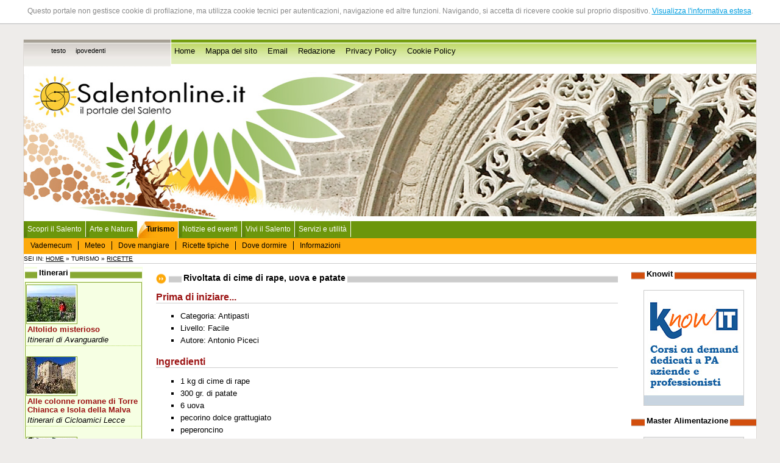

--- FILE ---
content_type: text/html
request_url: http://www.salentonline.com/ricette/dettagli.php?id_elemento=89
body_size: 7609
content:
<!--MENU CONTESTUALE CHE GESTISCE L'INTERO PORTALE -->
<!DOCTYPE html PUBliC "-//W3C//DTD XHTML 1.0 Strict//EN" 
"http://www.w3.org/TR/xhtml1/DTD/xhtml1-strict.dtd">
<html xmlns="http://www.w3.org/1999/xhtml" lang="it" xml:lang="it">

<head>
<title>Salentonline.it - Il portale del Salento - Dettagli ricetta</title>

<script language="javascript">AC_FL_RunContent = 0;</script>
<script src="/AC_RunActiveContent.js" language="javascript"></script>

<meta http-equiv="Content-Type" content="text/html; charset=iso-8859-1" />
<meta name="Description" content="Salentonline.it è il primo, storico portale dedicato al Salento. Costantemente aggiornato con eventi, speciali, notizie, e tutto ciò che è necessario per vivere questo straordinario territorio, ricco di storia, arte, indimenticabili paesaggi. Il Salento è una sub regione della Puglia e comprende la provincia di Lecce e parte delle province di Brindisi e Taranto." />
<meta name="language" content="it" />
<meta name="copyright" content="Clio S.p.A. 2006" />
<meta name="author" content="Clio S.p.A., Lecce" />
<meta name="rating" content="SAFE FOR KIDS" />


<link href="/css/grafica/stili.css" rel="stylesheet" type="text/css" />
<meta name="verify-v1" content="dLCVv9qmWT2opoXAtUGGhW67FSqOptOuHwuvode9+jg=" />
</head>
<body id="body">

<div id="absolute">
<p>Questo portale non gestisce cookie di profilazione, ma utilizza cookie tecnici per autenticazioni, navigazione ed altre funzioni. 
Navigando, si accetta di ricevere cookie sul proprio dispositivo. <a href="/cookie-policy.php" target="_blank" title="Visualizza l'informativa estesa">Visualizza l'informativa estesa</a>.</p>
</div>

<script src="http://www.clio.it/include/javascripts/cookiechoices.js"></script>
<script>//<![CDATA[
document.addEventListener('DOMContentLoaded', function(event) {
    cookieChoices.showCookieConsentBar('Questo portale non gestisce cookie di profilazione, ma utilizza cookie tecnici per autenticazioni, navigazione ed altre funzioni. Navigando, si accetta di ricevere cookie sul proprio dispositivo.',
        'Chiudi', 'Maggiori Informazioni',
                 'http://www.clio.it/chi_siamo/privacy-policy.php');
  });
//]]> 
</script>



  
<br />
<div style="clear:both;"></div>
<div class="navigazione-assistita">
	<div id="top-nografica"></div>
</div>
<div><a name="inizio-pagina" id="inizio-pagina"></a></div>
<div class="navigazione-assistita">
	<h1>Salentonline.it - Il portale del Salento -  Dettagli ricetta</h1>
		<ul>
			
			<li><a href="#contenuto" title="Salta al contenuto della pagina corrente" accesskey="c">Salta al contenuto della pagina</a></li>
			<li><a href="#menu-navigazione" title="Salta al men&ugrave; di navigazione" accesskey="i">Salta al menu di navigazione</a></li>
			<li><a href="/" title="Home Page" accesskey="h">Vai alla Home Page</a></li>
		</ul>
	
		<!--<ul>
        <li><a href="#nav-news" tabindex="1">Area comunicazione</a></li>
		<li><a href="#nav-amministrazione" tabindex="2">Amministrazione</a></li>
        <li><a href="#nav-organigramma" tabindex="3">Organigramma - struttura completa</a></li>
        <li><a href="#nav-servizi" tabindex="4">Attivit&agrave;</a></li>
        <li><a href="#nav-territorio" tabindex="5">Citt&agrave; e territorio</a></li>
        <li><a href="#nav-turismo" tabindex="6">Turismo</a></li>
		<li><a href="#nav-info" tabindex="7">Utilit&agrave;</a></li>
	</ul>
 --></div>

<div id="pagina"> <!-- INIZIO div PAGINA -->
	<div id="accesso-rapido">
    	<div id="vesti-grafiche"> <!-- INIZIO div VESTI_GRAFICHE -->
	 <h2 class="navigazione-assistita">Modalit&agrave; di navigazione</h2>
	  <ul>
	    	    					<li><a href="?stile=testo" title="Modalit&agrave; testo">testo</a></li>
					    					<li><a href="?stile=ipovedenti" title="Modalit&agrave; ipovedenti">ipovedenti</a></li>
					    	  </ul>
		</div> <!-- FINE div VESTI_GRAFICHE -->
  
  <h2 class="navigazione-assistita">Accesso rapido</h2>  
  <ul>
    	<li><a href="/index.php" title="Vai alla home page">Home</a></li>
      	<li><a href="/mappa_sito.php" title="Per una più agevole consultazione">Mappa del sito</a></li>
      	<li><a href="mailto:info@salentonline.it" title="Contatta la redazione">Email</a></li>
      	<li><a href="/redazione.php" title="I componenti della redazione">Redazione</a></li>
        <li><a href="/privacy-policy.php" title="Informativa privacy">Privacy Policy</a></li>
        <li><a href="/cookie-policy.php" title="Cookie policy">Cookie Policy</a></li>
      	<!--<li><a href="/newsletter/registrati.php">Newsletter</a></li> -->
        <!--<li>Cerca</li> -->
    </ul> 


    </div>
	<div class="nofloat"></div>
	
	
	
	
	
	
	
	
	<div id="top"><!-- Inizio div TOP -->
		
	<!-- TOP FLASH DEFAULT 
	<script language="javascript">    
		if (AC_FL_RunContent == 0) {
			alert("This page requires AC_RunActiveContent.js.");
		} else {
			AC_FL_RunContent( 'codebase','http://download.macromedia.com/pub/shockwave/cabs/flash/swflash.cab#version=9,0,0,0','name','top','width','100%','height','250','align','middle','id','top','src','/top?site_level=&idf=Random(5);','quality','high','bgcolor','#ffffff','allowscriptaccess','sameDomain','allowfullscreen','false','pluginspage','http://www.macromedia.com/go/getflashplayer','site_level','','movie','/top?site_level=&idf=Random(5);' ); //end AC code
		}
	</script>
	<noscript>
		<object classid="clsid:d27cdb6e-ae6d-11cf-96b8-444553540000" codebase="http://download.macromedia.com/pub/shockwave/cabs/flash/swflash.cab#version=9,0,0,0" name="top" width="100%" height="250" align="middle" id="top">
		<param name="allowScriptAccess" value="sameDomain" />
		<param name="allowFullScreen" value="false" />
		<param name="movie" value="/top.swf?site_level=&amp;idf=Random(5);" />
		<param name="quality" value="high" />
		<param name="bgcolor" value="#ffffff" />
		<param name="site_level" value=""/>
		<embed src="/top.swf?site_level=&amp;idf=Random(5);" width="100%" height="250" align="middle" quality="high" bgcolor="#ffffff" name="top" allowScriptAccess="sameDomain" allowFullScreen="false" type="application/x-shockwave-flash" pluginspage="http://www.macromedia.com/go/getflashplayer" site_level="" />
	  </object>
	</noscript>-->

	<!-- TOP FLASH NATALE
	<script language="javascript">
		if (AC_FL_RunContent == 0) {
			alert("This page requires AC_RunActiveContent.js.");
		} else {
			AC_FL_RunContent( 'codebase','http://download.macromedia.com/pub/shockwave/cabs/flash/swflash.cab#version=9,0,0,0','name','top_auguri','width','100%','height','250','align','middle','id','top_auguri','src','/top_auguri?site_level=index&idf=Random(5);','quality','high','bgcolor','#ffffff','allowscriptaccess','sameDomain','allowfullscreen','false','pluginspage','http://www.macromedia.com/go/getflashplayer','site_level','index','movie','/top_auguri?site_level=index&idf=Random(5);' ); //end AC code
		}
	</script>
	<noscript>
		<object classid="clsid:d27cdb6e-ae6d-11cf-96b8-444553540000" codebase="http://download.macromedia.com/pub/shockwave/cabs/flash/swflash.cab#version=9,0,0,0" name="top_auguri" width="100%" height="250" align="middle" id="top_auguri">
		<param name="allowScriptAccess" value="sameDomain" />
		<param name="allowFullScreen" value="false" />
		<param name="movie" value="/top_auguri_auguri.swf?site_level=index&amp;idf=Random(5);" />
		<param name="quality" value="high" />
		<param name="bgcolor" value="#ffffff" />
		<param name="site_level" value="index"/>
		<embed src="/top_auguri_auguri.swf?site_level=index&amp;idf=Random(5);" width="100%" height="250" align="middle" quality="high" bgcolor="#ffffff" name="top_auguri" allowScriptAccess="sameDomain" allowFullScreen="false" type="application/x-shockwave-flash" pluginspage="http://www.macromedia.com/go/getflashplayer" site_level="index" />
	  </object>
	</noscript> -->

	</div><!-- Fine div TOP -->
	
	
	
	
	
	
	<div class="nofloat"></div>
	<h2 class="navigazione-assistita"><a id="menu-navigazione">Sezioni presenti sul sito</a></h2>

<div id="header">
	<ul id="primary">
		<li>
                    <a href="/index.php" title="Torna alla home page">Scopri il Salento</a>      
                </li>
        <li>
                    <a href="/natura_itinerari/" title="Sezione dedicata ad itinerari, arte e artigianato">Arte e Natura</a>        
                   
        </li>
		<li>
                    <span>Turismo</span>  
            <ul id="secondary">
                <li><a href="/turismo/" title="Come affrontare preparati il clima salentino">Vademecum</a></li>
                <li><a href="/meteo/meteo.php" title="Previsioni metereologiche">Meteo</a></li>
              <li><a href="/turismo/dove_mangiare.php" title="Elenco strutture di ristorazione">Dove mangiare</a></li>
                <li><a href="/ricette/" title="Le ricette salentine">Ricette tipiche</a></li>
                <li><a href="/turismo/dove_dormire.php" title="Elenco strutture ricettive">Dove dormire</a></li>
                <li><a href="/turismo/info.php" title="IAT e Pro Loco sul territorio">Informazioni</a></li>
              </ul>
                </li>
                   
		<li>
                    <a href="/eventi/" title="notizie ed eventi nel Salento">Notizie ed eventi</a>
                </li>
        <li>
                    <a href="/vivi_salento/" title="come sfruttare al meglio la permanenza nel Salento">Vivi il Salento</a>
                </li>
        <li>
                    <a href="/servizi_utilita/" title="In caso di bisogno">Servizi e utilit&agrave;</a>            
                  </li>
	     </ul>
	</div>
	<div id="main">
    
	</div>
	
	

<div id="menu-contestuale"> <!-- INIZIO div MENU_CONTESTUALE -->
		
		Sei in: <a href="/" title="Vai alla Home Page">Home</a>
						
									&raquo;&nbsp;Turismo								
						
						
									&raquo;&nbsp;<a href="/ricette/index.php" title="Vai a Ricette">Ricette</a>
								
						
				
		</div> <!-- FINE div MENU_CONTESTUALE -->
	
<div id="corpo"> <!-- INIZIO div CORPO -->
	
	<div id="centro">
							
		<div id="contenuto"> <!-- INIZIO div CONTENUTO --><h1><span>Rivoltata di cime di rape, uova e patate</span></h1>


<h2>Prima di iniziare...</h2>

<ul>
<li>Categoria: Antipasti</li>


<li>Livello: Facile</li>




<li>Autore: Antonio Piceci</li>
</ul>


<h2>Ingredienti</h2>
<div>    <ul>
    <li>1 kg di cime di rape </li>
    <li>300 gr. di patate </li>
    <li>6 uova </li>
    <li>pecorino dolce grattugiato </li>
    <li>peperoncino </li>
    <li>olio d\'oliva </li>
    <li>aglio </li>
    <li>sale<br />
    </li>
</ul></div>


<h2>Preparazione</h2>
<div>    <p>Si mondino le cime di rapa, se ne ricavino essenzialmente i cuori e qualche foglia tenera, si lavino bene e si spezzettino. Si sbuccino le patate, si lavino e si affettino sottilmente. Si mettano patate e verdura in una casseruola con mezzo bicchiere di olio d\'oliva, si unisca uno spicchio d\'aglio reso in sottili lamelle, si regoli di sale, si unisca un po\' di peperoncino e si facciano cuocere a fuoco moderato unendo se necessario qualche mestolino di acqua bollente. A cottura ultimata si sbattano le uova col pecorino grattugiato in una terrina si salino e si uniscano alla &quot;rivoltata&quot;. Quando le uova siano rapprese, si serva subito la &quot;rreut&agrave;ta&quot; bollente.</p></div>









<div class="tratteggio"></div>

<ul>
    

	<li><a href="index.php?i=" title="Vai all'elenco delle ricette">Vai all'elenco delle ricette</a></li>
	<li><a href="scrivi.php?id_ricetta=89" title="Scrivi un commento">Scrivi un commento</a></li>

</ul>














<div class="inizio-pagina">&raquo; <a href="#inizio-pagina">Torna ad inizio pagina</a></div>
	</div>  <!-- FINE DIV CONTENUTO -->
	<div id="menu-sx"> <!-- INIZIO DIV MENU X -->
				<!--<h2 class="titolo-menu-sx"><span>Partner Commerciali</span></h2>
		 -->
        
<h2 class="titolo-menu-sx"><span>Itinerari</span></h2>
        <div class="box-verde">





<div class="img-itinerario"><img src="/image_resize.php?image_path=/srv/salentonline.it/www/upload/img/itinerari/Scille.jpg&amp;max_width=80&amp;max_height=60" alt="Scille" width="80" height="60" /></div>
<div class="titolo-itinerario">
<h3><a href="/itinerari/dettagli.php?id_elemento=72" title="Visualizza dettagli: Altolido misterioso">Altolido misterioso</a></h3>

<span class="corsivo">Itinerari di Avanguardie</span> 
</div>
<!--Nard&ograve;, Galatone e Sannicola (LE): Torre &quot;Quattro colonne&quot; - Torre &quot;Altolido&quot; - cumuli di pietra - Grotta e Chiesetta di San Mauro - strada romana<br /> -->
<div class="nofloat"></div>
<div class="tratteggio"></div>





<div class="img-itinerario"><img src="/image_resize.php?image_path=/srv/salentonline.it/www/upload/img/itinerari/masseria_trappeto.jpg&amp;max_width=80&amp;max_height=60" alt="Masseria Trappeto" width="80" height="60" /></div>
<div class="titolo-itinerario">
<h3><a href="/itinerari/dettagli.php?id_elemento=75" title="Visualizza dettagli: Alle colonne romane di Torre Chianca e Isola della Malva">Alle colonne romane di Torre Chianca e Isola della Malva</a></h3>

<span class="corsivo">Itinerari di Cicloamici Lecce</span> 
</div>
<!--Lecce, Valle della Cupa, Terra di Arneo, area Marina Protetta di Porto Cesareo, Isola della Malva, sulla via del ritorno Masseria Zanzara.<br /> -->
<div class="nofloat"></div>
<div class="tratteggio"></div>





<div class="img-itinerario"><img src="/image_resize.php?image_path=/srv/salentonline.it/www/upload/img/itinerari/carraia.jpg&amp;max_width=80&amp;max_height=60" alt="Carraia" width="80" height="60" /></div>
<div class="titolo-itinerario">
<h3><a href="/itinerari/dettagli.php?id_elemento=71" title="Visualizza dettagli: Monaci e Monacelli">Monaci e Monacelli</a></h3>

<span class="corsivo">Itinerari di Avanguardie</span> 
</div>
<!--Squinzano e Lecce (LE): Abbazia di Cerrate - Masseria Monacelli - Masseria Giampaolo<br /> -->
<div class="nofloat"></div>
<div class="tratteggio"></div>





<div class="img-itinerario"><img src="/image_resize.php?image_path=/srv/salentonline.it/www/upload/img/itinerari/Paladini2008.jpg&amp;max_width=80&amp;max_height=60" alt="Paladini 2008" width="80" height="60" /></div>
<div class="titolo-itinerario">
<h3><a href="/itinerari/dettagli.php?id_elemento=74" title="Visualizza dettagli: Da Lecce al bosco di Rauccio">Da Lecce al bosco di Rauccio</a></h3>

<span class="corsivo">Itinerari di Cicloamici Lecce</span> 
</div>
<!--Lecce, Chiesa della Madonna d'Aurio, Masseria Paladini, Masseria e Parco di Rauccio<br /> -->
<div class="nofloat"></div>
<div class="tratteggio"></div>

<div><a href="/itinerari/index_categorie.php" title="Itinerari suddivisi per categorie">Tutti gli itinerari</a></div><br />

</div><h2 class="titolo-menu-sx"><span>Monumenti</span></h2>
		<div class="box-verde">


<h3><a href="/monumenti/dettagli.php?id_elemento=165" title="Visualizza il monumento Madonna del Rosario"><span class="corsivo nero">Cappelle</span>: Madonna del Rosario</a></h3>

Salignano

- Castrignano Del Capo

(LE)



<!--Edificata verso la  fine del XIX secolo, di modesta fattura la cappella versa in uno stato di conservazione discreto, non è fruibile. -->

<div class="tratteggio"></div>


<h3><a href="/monumenti/dettagli.php?id_elemento=1230" title="Visualizza il monumento Castriota"><span class="corsivo nero">Palazzi</span>: Castriota</a></h3>

Alezio


(LE)



<!--Edificato tra la fine del XVII e i primi lustri del XIX secolo , il palazzo presenta un'elegante facciata. Versa in uno stato di conservazione discreto, non è fruibile. -->

<div class="tratteggio"></div>


<h3><a href="/monumenti/dettagli.php?id_elemento=1586" title="Visualizza il monumento Aree archeologiche di Otranto"><span class="corsivo nero">Siti archeologici</span>: Aree archeologiche di Otranto</a></h3>

Otranto


(LE)



<!--Nel territorio di Otranto  sono ubicati numerosi siti archeologici di notevole interesse. Vanno segnalate le aree archeologiche di: "Maldonato", "via delle Torri", "via del Mare", "via Madonna del Passo". Versano in uno stato di conservazione discreto, sono visibili e in parte visitabili. -->

<div class="tratteggio"></div>


<h3><a href="/monumenti/dettagli.php?id_elemento=337" title="Visualizza il monumento Case a corte"><span class="corsivo nero">Case a corte</span>: Case a corte</a></h3>

San Pietro In Lama


(LE)



<!--Nel centro antico sono ubicati numerose abitazioni che   -->

<div class="tratteggio"></div>

<div class="img-interna">
<img src="/image_resize.php?image_path=/srv/salentonline.it/www/upload/img/monumenti/AnfiteatroLecceRidotta.jpg&amp;max_width=60&amp;max_height=38" alt="anfiteatro 2" width="60" height="38" />
</div>

<h3><a href="/monumenti/dettagli.php?id_elemento=1780" title="Visualizza il monumento Anfiteatro Romano"><span class="corsivo nero">Siti archeologici</span>: Anfiteatro Romano</a></h3>

Lecce





<!--<p><strong>Anfiteatro Romano </strong><br />
Si stende su tutta l'area della piazza, 8 metri sotto l'attuale livello stradale. Riportato alla luce nel 1938 (met&agrave; dell'ellisse &egrave; ancora sepolta), del II sec. d.C., di epoca Adrianea, che poteva contenere oltre 20.000 spettatori, del quale sono visibili le gradinate della parte inferiore, alcuni ingressi e parte del perimetro esterno</p> -->

<div class="tratteggio"></div>

<p><a href="/monumenti/index.php" title="Elenco completo di tutti i monumenti">Vai all'elenco completo dei monumenti</a></p>
</div>        
<h2 class="titolo-menu-sx"><span>Foto di oggi</span></h2>
<div class="centrato box-verde"><a href="/archivio_foto/galleria_immagini.php?id_elemento=29" title="Vai alla galleria Fondali sottomarini"><img src="/image_resize.php?image_path=/srv/salentonline.it/www/upload/img/archivio_foto/Nudibranchio.jpg&amp;max_width=120&amp;max_height=144" alt="Nudibranchio" width="120" height="144" /></a><br /><a href="/archivio_foto/galleria_immagini.php?id_elemento=29" title="Vai alla galleria Fondali sottomarini">Nudibranchio</a></div>


<h2 class="titolo-menu-sx"><span>Ricette</span></h2>
        <div class="box-verde">


<span class="categoria">Primi</span> 

<h3><a href="/ricette/dettagli.php?id_elemento=102" title="Visualizza dettagli: Pasta e fagioli alla leccese">Pasta e fagioli alla leccese</a></h3>
<div class="nofloat"></div>
<div class="tratteggio"></div>

<div class="img-interna"><img src="/image_resize.php?image_path=/srv/salentonline.it/www/upload/img/ricette/rape_affogate.jpg&amp;max_width=60&amp;max_height=53" alt="Rape affogate" width="60" height="53" /></div>

<span class="categoria">Contorni</span> 

<h3><a href="/ricette/dettagli.php?id_elemento=127" title="Visualizza dettagli: Rape affogate">Rape affogate</a></h3>
<div class="nofloat"></div>
<div class="tratteggio"></div>


<span class="categoria">Primi</span> 

<h3><a href="/ricette/dettagli.php?id_elemento=93" title="Visualizza dettagli: Linguine con i frutti di mare alla gallipolina">Linguine con i frutti di mare alla gallipolina</a></h3>
<div class="nofloat"></div>
<div class="tratteggio"></div>

<p><a href="/ricette/index.php" title="Elenco completo di tutte le ricette">Vai all'elenco completo delle ricette</a></p>
</div>

<!--<ul>
  <li><a href="http://www.provincia.le.it">Provincia di Lecce</a></li>
  <li><a href="http://www.provincia.taranto.it">Provincia di Taranto</a></li>
  <li><a href="http://www.comune.andrano.le.it">Comune di Andrano</a></li>
  <li><a href="http://www.comune.arnesano.le.it">Comune di Arnesano</a>    </li>
  <li><a href="http://www.comune.bagnolodelsalento.le.it">Comune di Bagnolo del Salento</a></li>
  <li><a href="http://www.comune.cannole.le.it">Comune di Cannole</a></li>
  <li><a href="http://www.comune.carmiano.le.it">Comune di Carmiano</a></li>
  <li><a href="http://www.comune.carovigno.br.it">Comune di Carovigno</a>    </li>
  <li><a href="http://www.comune.castrignanodelcapo.le.it">Comune di Castrignano del Capo</a></li>
  <li><a href="http://www.comune.copertino.le.it">Comune di Copertino</a></li>
  <li><a href="http://www.comune.corsano.le.it">Comune di Corsano</a></li>
  <li><a href="http://www.comune.galatina.le.it">Comune di Galatina</a></li>
  <li><a href="http://www.comune.galatone.le.it">Comune di Galatone</a></li>
  <li><a href="http://www.comune.maglie.le.it">Comune di Maglie</a></li>
  <li><a href="http://www.comune.monteroni.le.it">Comune di Monteroni</a></li>
  <li><a href="http://www.comune.muroleccese.le.it">Comune di Muro Leccese</a></li>
  <li><a href="http://www.comune.neviano.le.it">Comune di Neviano</a></li>
  <li><a href="http://www.comune.novoli.le.it">Comune di Novoli</a></li>
  <li><a href="http://www.comune.oria.br.it">Comune di Oria </a></li>
  <li><a href="http://www.comune.otranto.le.it">Comune di Otranto</a></li>
  <li><a href="http://www.comune.parabita.le.it">Comune di Parabita</a></li>
  <li><a href="http://www.comune.salicesalentino.le.it">Comune di Salice Salentino</a>    </li>
  <li><a href="http://www.comune.santacesareaterme.le.it">Comune di Santa Cesarea Terme</a>    </li>
  <li><a href="http://www.comune.secli.le.it">Comune di Seclì</a>      </li>
  <li><a href="http://www.comune.squinzano.le.it">Comune di Squinzano</a>    </li>
  <li><a href="http://www.comune.surbo.le.it">Comune di Surbo</a></li>
  <li><a href="http://www.comune.taurisano.le.it">Comune di Taurisano</a></li>
  <li><a href="http://www.comune.tricase.le.it">Comune di Tricase</a></li>
  <li><a href="http://www.comune.vernole.le.it">Comune di Vernole</a></li>
</ul> -->

    <!--<div class="titolo-menu"><a id="nav-news" title="Sezione Notizie e comunicati">Comunicare</a></div>
	<ul>
		<li><a href="/eventi/" title="Visualizza gli eventi e le manifestazioni">Eventi</a></li>
		<li><a href="/forum/" title="Accedi ai forum di discussione">Forum</a></li>
		<li><a href="/notizie/" title="Visualizza l'elenco delle notizie">Notizie</a></li>
		<li><a href="/partner/" title="Visualizza l'elenco dei partner commerciali">Partner commerciali</a></li>
	</ul>
	
	<div class="titolo-menu">Partner commerciali</div> -->
    
				</div> <!-- FINE DIV MENU SX -->
		</div><!-- FINE DIV CENTRO -->
	<div id="menu-dx"> <!-- INIZIO DIV MENU_DX -->
		
<!--<h2 class="titolo-menu"><span>Solidarietà</span></h2>
<div class="haiti">
  <a href="https://www.unicef.it/web/donazioni/index.php?c=OEHA&l=0001"><img src="../img/haiti.jpg" width="150" height="361" alt="Dona anche tu!" /></a></div>
<br /> -->

   

<h2 class="titolo-menu"><span>Knowit</span></h2> 
<div class="master-alimentazione">
<a href="https://www.knowit.clioedu.it" title="Knowit - corsi on demand dedicati a PA, aziende, professionisti" target="_blank"><img src="/img/banner/knowit.jpg" alt="Knowit - corsi on demand dedicati a PA, aziende, professionisti" width="165" height="190" /></a>
</div>

<h2 class="titolo-menu"><span>Master Alimentazione</span></h2> 
<div class="master-alimentazione">
<a href="http://www.masteralimentazione.eu/" title="Master ON LINE in Scienza dell'Alimentazione e Dietetica Applicata" target="_blank"><img src="/img/banner/master-alimentazione.jpg" alt="Master ON LINE in Scienza dell'Alimentazione e dietetica Applicata" width="165" height="398" /></a>
</div>

<h2 class="titolo-menu"><span>Raganet</span></h2> 
<div class="raganet">
  <a href="http://www.raganet.it/"><img src="../img/banner/Raganet-Banner_new.gif" width="150" height="228" alt="Raganet - Adsl wireless a banda larga" /></a>
</div>



<!--<h2 class="titolo-menu"><span>Cinema online</span></h2> -->
<!--<p style="color:#f05500; text-align:center; font-weight:bold; border-bottom:1px dotted #f05500; margin-bottom:20px; padding-bottom:20px;">Il servizio riprender&agrave; il 15 Settembre</p> -->



<!--<div class="titolo-menu"><span>Newsletter</span></div>
<div class="newsletter-home">
</div> -->

<!--<h2 class="titolo-menu"><span>Sondaggi</span></h2> -->


<h2 class="titolo-menu"><span>Banner</span></h2>
<div class="banner-home">
	<ul>
	<li><a href="http://www.ailsalento.it/" title="AIL Salento - il link apre un sito esterno" ><img src="/upload/img/banner/banner-ail-salento.gif" alt="AIL Salento - il link apre un sito esterno" width="120" height="99" /><div>AIL Salento</div></a></li>
	
</ul>
<ul>
	<li><a href="http://www.sisdca.masteralimentazione.eu" title="Master II livello - il link apre un sito esterno" ><img src="/upload/img/banner/banner_sisdca.jpeg" alt="Master II livello - il link apre un sito esterno" width="120" height="209" /><div>Master II livello</div></a></li>
	
</ul>
<ul>
	<li><a href="http://www.annachiaraquarta.it/" title="Carla e Annachiara Quarta - il link apre un sito esterno" ><img src="/upload/img/banner/banner-artiste-quarta.jpg" alt="Carla e Annachiara Quarta - il link apre un sito esterno" width="120" height="99" /><div>Carla e Annachiara Quarta</div></a></li>
	
</ul>
<ul>
	<li><a href="http://www.forzaragazze.it" title="Forzaragazze.it - Pallavolo in Puglia - il link apre un sito esterno" ><img src="/upload/img/banner/forzaragazze.gif" alt="Forzaragazze.it - Pallavolo in Puglia - il link apre un sito esterno" width="120" height="60" /><div>Forzaragazze.it - Pallavolo in Puglia</div></a></li>
	
</ul>
</div>




<ul class="navigazione-assistita">
	<li><a href="#menusx" title="Torna al men&ugrave; principale">Torna ad inizio menu</a></li>
	<li><a href="#contenuto" title="Torna al contenuto della pagina corrente">Torna al contenuto della pagina</a></li>
	<li><a href="/" title="Home Page">Torna alla Home Page</a></li>
</ul>	</div> <!-- FINE DIV MENU_DX -->
	
</div><!-- Fine div CORPO -->
	
<div id="bottom"><!-- INIZIO DIV BOTTOM -->
		<a href="http://www.clio.it" title="Cliocom Internet Provider" >ClioCom</a> © copyright 2026 - Clio S.r.l. Lecce - Tutti i diritti riservati 
	</div>
	<!-- FINE DIV BOTTOM -->
	
    <!-- INIZIO DIV VALIDATORI -->
	<!--<div id="validatori">
		<div class="w3cbutton">
		| <a href="http://validator.w3.org/check?uri=referer" title="Informazioni sul linguaggio di marcatura utilizzato e validazione"  rel="esterno"><span class="w3c">W3C</span> <span class="spec"> XHTML 1.0</span></a> 
		| <a href="http://jigsaw.w3.org/css-validator/" title="Informazioni sui CSS2 utilizzati e validazione" rel="esterno" ><span class="w3c">W3C</span> <span class="spec">CSS</span></a> 
		</div>
	</div> -->
	<!-- FINE DIV VALIDATORI -->
</div><!-- FINE DIV PAGINA -->




<!--<script>
  (function(i,s,o,g,r,a,m){i['GoogleAnalyticsObject']=r;i[r]=i[r]||function(){
  (i[r].q=i[r].q||[]).push(arguments)},i[r].l=1*new Date();a=s.createElement(o),
  m=s.getElementsByTagName(o)[0];a.async=1;a.src=g;m.parentNode.insertBefore(a,m)
  })(window,document,'script','https://www.google-analytics.com/analytics.js','ga');

  ga('create', 'UA-83003648-1', 'auto');
  ga('send', 'pageview');

</script>-->



</body>
</html>

